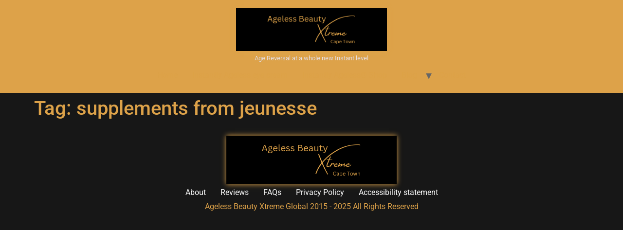

--- FILE ---
content_type: text/html; charset=UTF-8
request_url: https://www.gcxtreme.co.za/tag/supplements-from-jeunesse/
body_size: 16009
content:
<!doctype html><html lang="en-GB"><head><script data-no-optimize="1" type="49a1802919ff47584219824b-text/javascript">var litespeed_docref=sessionStorage.getItem("litespeed_docref");litespeed_docref&&(Object.defineProperty(document,"referrer",{get:function(){return litespeed_docref}}),sessionStorage.removeItem("litespeed_docref"));</script> <meta charset="UTF-8"><meta name="viewport" content="width=device-width, initial-scale=1"><link rel="profile" href="https://gmpg.org/xfn/11"><meta name='robots' content='index, follow, max-image-preview:large, max-snippet:-1, max-video-preview:-1' /><title>Authorised Jeunesse Global® Agents</title><meta name="description" content="As Authorised Jeunesse Global® Agents &amp; Independent Distributors, our website is used by Customers to buy Jeunesse products in 80+ markets now." /><link rel="canonical" href="https://www.gcxtreme.co.za/tag/supplements-from-jeunesse/" /><meta property="og:locale" content="en_GB" /><meta property="og:type" content="article" /><meta property="og:title" content="Authorised Jeunesse Global® Agents" /><meta property="og:description" content="As Authorised Jeunesse Global® Agents &amp; Independent Distributors, our website is used by Customers to buy Jeunesse products in 80+ markets now." /><meta property="og:url" content="https://www.gcxtreme.co.za/tag/supplements-from-jeunesse/" /><meta property="og:site_name" content="Ageless Beauty Xtreme Cape Town" /><meta property="og:image" content="https://www.gcxtreme.co.za/wp-content/uploads/2022/01/ABX-cover-logo-unspecified.png" /><meta property="og:image:width" content="1640" /><meta property="og:image:height" content="924" /><meta property="og:image:type" content="image/png" /><meta name="twitter:card" content="summary_large_image" /><meta name="twitter:site" content="@ABXCapeTown" /> <script type="application/ld+json" class="yoast-schema-graph">{"@context":"https://schema.org","@graph":[{"@type":"CollectionPage","@id":"https://www.gcxtreme.co.za/tag/supplements-from-jeunesse/","url":"https://www.gcxtreme.co.za/tag/supplements-from-jeunesse/","name":"Authorised Jeunesse Global® Agents","isPartOf":{"@id":"https://www.gcxtreme.co.za/#website"},"description":"As Authorised Jeunesse Global® Agents & Independent Distributors, our website is used by Customers to buy Jeunesse products in 80+ markets now.","breadcrumb":{"@id":"https://www.gcxtreme.co.za/tag/supplements-from-jeunesse/#breadcrumb"},"inLanguage":"en-GB"},{"@type":"BreadcrumbList","@id":"https://www.gcxtreme.co.za/tag/supplements-from-jeunesse/#breadcrumb","itemListElement":[{"@type":"ListItem","position":1,"name":"Home","item":"https://www.gcxtreme.co.za/"},{"@type":"ListItem","position":2,"name":"supplements from jeunesse"}]},{"@type":"WebSite","@id":"https://www.gcxtreme.co.za/#website","url":"https://www.gcxtreme.co.za/","name":"Ageless Beauty Xtreme Cape Town","description":"Age Reversal at a whole new Instant level","publisher":{"@id":"https://www.gcxtreme.co.za/#organization"},"potentialAction":[{"@type":"SearchAction","target":{"@type":"EntryPoint","urlTemplate":"https://www.gcxtreme.co.za/?s={search_term_string}"},"query-input":{"@type":"PropertyValueSpecification","valueRequired":true,"valueName":"search_term_string"}}],"inLanguage":"en-GB"},{"@type":"Organization","@id":"https://www.gcxtreme.co.za/#organization","name":"Ageless Beauty Xtreme Global","alternateName":"Ageless Beauty Xtreme Cape Town","url":"https://www.gcxtreme.co.za/","logo":{"@type":"ImageObject","inLanguage":"en-GB","@id":"https://www.gcxtreme.co.za/#/schema/logo/image/","url":"https://www.gcxtreme.co.za/wp-content/uploads/2022/05/cropped-277671992_4987155924701911_6114943761363383359_n-1.jpg","contentUrl":"https://www.gcxtreme.co.za/wp-content/uploads/2022/05/cropped-277671992_4987155924701911_6114943761363383359_n-1.jpg","width":512,"height":512,"caption":"Ageless Beauty Xtreme Global"},"image":{"@id":"https://www.gcxtreme.co.za/#/schema/logo/image/"},"sameAs":["https://www.facebook.com/AgelessBeautyXtremeGlobal","https://x.com/ABXCapeTown","https://www.youtube.com/channel/UCO876OAJc2x3DNRBIZ55RmQ","https://www.instagram.com/agelessbeautyxtremecapetown/"]}]}</script> <link rel='dns-prefetch' href='//cdn.elementor.com' /><link rel='dns-prefetch' href='//www.googletagmanager.com' /><link rel='dns-prefetch' href='//fonts.googleapis.com' /><link rel="alternate" type="application/rss+xml" title="Ageless Beauty Xtreme Cape Town &raquo; Feed" href="https://www.gcxtreme.co.za/feed/" /><link rel="alternate" type="application/rss+xml" title="Ageless Beauty Xtreme Cape Town &raquo; Comments Feed" href="https://www.gcxtreme.co.za/comments/feed/" /><link rel="alternate" type="application/rss+xml" title="Ageless Beauty Xtreme Cape Town &raquo; supplements from jeunesse Tag Feed" href="https://www.gcxtreme.co.za/tag/supplements-from-jeunesse/feed/" /><style id="litespeed-ccss">body{--wp--preset--color--black:#000;--wp--preset--color--cyan-bluish-gray:#abb8c3;--wp--preset--color--white:#fff;--wp--preset--color--pale-pink:#f78da7;--wp--preset--color--vivid-red:#cf2e2e;--wp--preset--color--luminous-vivid-orange:#ff6900;--wp--preset--color--luminous-vivid-amber:#fcb900;--wp--preset--color--light-green-cyan:#7bdcb5;--wp--preset--color--vivid-green-cyan:#00d084;--wp--preset--color--pale-cyan-blue:#8ed1fc;--wp--preset--color--vivid-cyan-blue:#0693e3;--wp--preset--color--vivid-purple:#9b51e0;--wp--preset--gradient--vivid-cyan-blue-to-vivid-purple:linear-gradient(135deg,rgba(6,147,227,1) 0%,#9b51e0 100%);--wp--preset--gradient--light-green-cyan-to-vivid-green-cyan:linear-gradient(135deg,#7adcb4 0%,#00d082 100%);--wp--preset--gradient--luminous-vivid-amber-to-luminous-vivid-orange:linear-gradient(135deg,rgba(252,185,0,1) 0%,rgba(255,105,0,1) 100%);--wp--preset--gradient--luminous-vivid-orange-to-vivid-red:linear-gradient(135deg,rgba(255,105,0,1) 0%,#cf2e2e 100%);--wp--preset--gradient--very-light-gray-to-cyan-bluish-gray:linear-gradient(135deg,#eee 0%,#a9b8c3 100%);--wp--preset--gradient--cool-to-warm-spectrum:linear-gradient(135deg,#4aeadc 0%,#9778d1 20%,#cf2aba 40%,#ee2c82 60%,#fb6962 80%,#fef84c 100%);--wp--preset--gradient--blush-light-purple:linear-gradient(135deg,#ffceec 0%,#9896f0 100%);--wp--preset--gradient--blush-bordeaux:linear-gradient(135deg,#fecda5 0%,#fe2d2d 50%,#6b003e 100%);--wp--preset--gradient--luminous-dusk:linear-gradient(135deg,#ffcb70 0%,#c751c0 50%,#4158d0 100%);--wp--preset--gradient--pale-ocean:linear-gradient(135deg,#fff5cb 0%,#b6e3d4 50%,#33a7b5 100%);--wp--preset--gradient--electric-grass:linear-gradient(135deg,#caf880 0%,#71ce7e 100%);--wp--preset--gradient--midnight:linear-gradient(135deg,#020381 0%,#2874fc 100%);--wp--preset--font-size--small:13px;--wp--preset--font-size--medium:20px;--wp--preset--font-size--large:36px;--wp--preset--font-size--x-large:42px;--wp--preset--spacing--20:.44rem;--wp--preset--spacing--30:.67rem;--wp--preset--spacing--40:1rem;--wp--preset--spacing--50:1.5rem;--wp--preset--spacing--60:2.25rem;--wp--preset--spacing--70:3.38rem;--wp--preset--spacing--80:5.06rem;--wp--preset--shadow--natural:6px 6px 9px rgba(0,0,0,.2);--wp--preset--shadow--deep:12px 12px 50px rgba(0,0,0,.4);--wp--preset--shadow--sharp:6px 6px 0px rgba(0,0,0,.2);--wp--preset--shadow--outlined:6px 6px 0px -3px rgba(255,255,255,1),6px 6px rgba(0,0,0,1);--wp--preset--shadow--crisp:6px 6px 0px rgba(0,0,0,1)}html{line-height:1.15;-webkit-text-size-adjust:100%}*,:after,:before{box-sizing:border-box}body{margin:0;font-family:-apple-system,BlinkMacSystemFont,Segoe UI,Roboto,Helvetica Neue,Arial,Noto Sans,sans-serif,Apple Color Emoji,Segoe UI Emoji,Segoe UI Symbol,Noto Color Emoji;font-size:1rem;font-weight:400;line-height:1.5;color:#333;background-color:#fff;-webkit-font-smoothing:antialiased;-moz-osx-font-smoothing:grayscale}h1,h2{margin-block-start:.5rem;margin-block-end:1rem;font-family:inherit;font-weight:500;line-height:1.2;color:inherit}h1{font-size:2.5rem}h2{font-size:2rem}p{margin-block-start:0;margin-block-end:.9rem}a{background-color:transparent;text-decoration:none;color:#c36}::-webkit-file-upload-button{-webkit-appearance:button;font:inherit}li,ul{margin-block-start:0;margin-block-end:0;border:0;outline:0;font-size:100%;vertical-align:baseline;background:0 0}.page-content a{text-decoration:underline}.hide{display:none!important}.screen-reader-text{clip:rect(1px,1px,1px,1px);height:1px;overflow:hidden;position:absolute!important;width:1px;word-wrap:normal!important}.post .entry-title a{text-decoration:none}.page-header .entry-title,.site-footer .footer-inner,.site-header .header-inner,body:not([class*=elementor-page-]) .site-main{margin-inline-start:auto;margin-inline-end:auto;width:100%}@media (max-width:575px){.page-header .entry-title,.site-footer .footer-inner,.site-header .header-inner,body:not([class*=elementor-page-]) .site-main{padding-inline-start:10px;padding-inline-end:10px}}@media (min-width:576px){.page-header .entry-title,.site-footer .footer-inner,.site-header .header-inner,body:not([class*=elementor-page-]) .site-main{max-width:500px}}@media (min-width:768px){.page-header .entry-title,.site-footer .footer-inner,.site-header .header-inner,body:not([class*=elementor-page-]) .site-main{max-width:600px}}@media (min-width:992px){.page-header .entry-title,.site-footer .footer-inner,.site-header .header-inner,body:not([class*=elementor-page-]) .site-main{max-width:800px}}@media (min-width:1200px){.page-header .entry-title,.site-footer .footer-inner,.site-header .header-inner,body:not([class*=elementor-page-]) .site-main{max-width:1140px}}.site-header{display:flex;flex-wrap:wrap;justify-content:space-between;padding-block-start:1rem;padding-block-end:1rem;position:relative}.site-header .site-navigation{justify-content:flex-end}.site-header .site-branding{display:flex;flex-direction:column;justify-content:center}.site-header .header-inner{display:flex;flex-wrap:wrap;justify-content:space-between}.site-header .header-inner .site-branding .site-description,.site-header .header-inner .site-branding .site-title{margin:0}.site-header.header-stacked .header-inner{align-items:center;flex-direction:column;text-align:center}@media (max-width:576px){.site-header .header-inner:not(.header-stacked) .site-branding{max-width:80%}}.site-footer{padding-block-start:1rem;padding-block-end:1rem;position:relative}.site-footer .footer-inner{display:flex;flex-wrap:wrap;justify-content:space-between}.site-footer .footer-inner .site-navigation{justify-content:flex-end}.site-footer .footer-inner .site-branding{display:flex;flex-direction:column;justify-content:center}.site-footer .footer-inner .site-branding .site-description{margin:0}.site-footer .footer-inner .copyright{align-items:center;display:flex;justify-content:flex-end}.site-footer .footer-inner .copyright p{margin:0}.site-footer.footer-has-copyright .footer-inner .site-navigation{justify-content:center}.site-footer.footer-stacked .footer-inner{align-items:center;flex-direction:column;text-align:center}.site-footer.footer-stacked .footer-inner .site-navigation .menu{padding:0}@media (max-width:576px){.site-footer .footer-inner .site-navigation ul.menu{justify-content:center}.site-footer .footer-inner .site-navigation ul.menu li{display:inline-block}}.site-header.header-stacked .site-navigation-toggle-holder{justify-content:center;max-width:100%}.site-navigation-toggle-holder{display:flex;align-items:center;justify-content:flex-end;flex-grow:1;max-width:20%;padding:8px 15px}.site-navigation-toggle-holder .site-navigation-toggle{display:flex;align-items:center;justify-content:center;font-size:22px;padding:.25em;border:0 solid;border-radius:3px;background-color:rgba(0,0,0,.05);color:#494c4f}.site-navigation{grid-area:nav-menu;display:flex;align-items:center;flex-grow:1}.site-navigation ul.menu,.site-navigation ul.menu ul{list-style-type:none;padding:0}.site-navigation ul.menu{display:flex;flex-wrap:wrap}.site-navigation ul.menu li{position:relative;display:flex}.site-navigation ul.menu li a{display:block;padding:8px 15px}.site-navigation ul.menu li.menu-item-has-children{padding-inline-end:15px}.site-navigation ul.menu li.menu-item-has-children:after{display:block;content:"▾";font-size:1.5em;align-items:center;color:#666;position:absolute;right:0;top:50%;transform:translateY(-50%);text-decoration:none}.site-navigation ul.menu li ul{background:#fff;display:none;min-width:150px;position:absolute;z-index:2;left:0;top:100%}.site-navigation ul.menu li ul li{border-block-end:#eee 1px solid}.site-navigation ul.menu li ul li:last-child{border-block-end:none}.site-navigation ul.menu li ul li.menu-item-has-children a{flex-grow:1}.site-navigation ul.menu li ul li.menu-item-has-children:after{transform:translateY(-50%) rotate(-90deg)}.site-navigation ul.menu li ul ul{left:100%;top:0}footer .site-navigation ul.menu a{padding:5px 15px}.site-navigation-dropdown{margin-block-start:10px;transform-origin:top;position:absolute;bottom:0;left:0;z-index:10000;width:100%}.site-navigation-toggle-holder:not(.elementor-active)+.site-navigation-dropdown{transform:scaleY(0);max-height:0}.site-navigation-dropdown ul{padding:0}.site-navigation-dropdown ul.menu{position:absolute;width:100%;padding:0;margin:0;background:#fff}.site-navigation-dropdown ul.menu li{display:block;width:100%;position:relative}.site-navigation-dropdown ul.menu li a{display:block;padding:20px;background:#fff;color:#55595c;box-shadow:inset 0 -1px 0 rgba(0,0,0,.1019607843)}.site-navigation-dropdown ul.menu>li li{transform-origin:top;transform:scaleY(0);max-height:0}@media (min-width:992px){.site-header.menu-dropdown-tablet:not(.menu-layout-dropdown) .site-navigation-toggle-holder{display:none!important}}@media (max-width:992px){.site-header.menu-dropdown-tablet:not(.menu-layout-dropdown) .site-navigation{display:none!important}}.screen-reader-text{position:absolute;top:-10000em;width:1px;height:1px;margin:-1px;padding:0;overflow:hidden;clip:rect(0,0,0,0);border:0}:root{--page-title-display:block}h1.entry-title{display:var(--page-title-display)}.elementor-kit-4928{--e-global-color-primary:#dda249;--e-global-color-secondary:silver;--e-global-color-text:#dda249;--e-global-color-accent:#dda260;--e-global-typography-primary-font-family:"Roboto";--e-global-typography-primary-font-weight:600;--e-global-typography-secondary-font-family:"Roboto Slab";--e-global-typography-secondary-font-weight:400;--e-global-typography-text-font-family:"Roboto";--e-global-typography-text-font-weight:400;--e-global-typography-accent-font-family:"Roboto";--e-global-typography-accent-font-weight:400;color:#fff;background-color:transparent;background-image:linear-gradient(180deg,#171717 0%,#171717 100%)}.elementor-kit-4928 a{color:#fff}.elementor-kit-4928 h1{color:#dda249}.elementor-kit-4928 h2{color:#dda249}h1.entry-title{display:var(--page-title-display)}.site-header{background-color:#dda249}.site-header h1.site-title a{color:#171717}.site-header .site-description{color:#020201F7}.site-header .site-navigation ul.menu li a{color:#0b0b0a}.site-header .site-navigation-toggle i{color:var(--e-global-color-secondary)}.site-footer{background-color:#171717}.site-footer .copyright p{color:#dda249}@media only screen and (min-width:1025px){.mobmenu-panel,.mobmenu,.mobmenu-left-panel{display:none!important}}.mobmenu-content li{border-bottom:1px solid rgba(0,0,0,.83)}@media only screen and (max-width:1024px){.mobmenul-container i{color:#fff}#mobmenuleft li a,#mobmenuleft li a:visited{color:#d93}.mob-cancel-button{font-size:25px!important}.mobmenu-content #mobmenuleft .sub-menu{background-color:#3a3a3a;margin:0;color:#d93;width:100%;position:initial;height:100%}.mob-menu-left-bg-holder{opacity:1;background-attachment:fixed;background-position:center top;-webkit-background-size:cover;-moz-background-size:cover;background-size:cover}.mobmenu-content #mobmenuleft .sub-menu a{color:#d93}.mobmenul-container{top:10px;margin-left:5px;margin-top:0;height:25px;float:left}.mobmenur-container{top:10px;margin-right:5px;margin-top:0}.mob-menu-logo-holder{margin-top:0;text-align:center;margin-left:0;margin-right:0;height:25px}.mob-menu-header-holder{width:100%;background-color:#111;height:25px;position:fixed}body.mob-menu-slideout{padding-top:25px}.mobmenul-container,.mobmenur-container{position:absolute}.mobmenu-left-panel{background-color:#000;width:200px}.mob-menu-slideout .mobmenu-panel{position:fixed;top:0;height:100%;overflow-y:auto;overflow-x:auto;z-index:10000;opacity:1}.mobmenu .headertext{color:#fff;text-decoration:none}.headertext span{position:initial;line-height:25px}body.mob-menu-slideout{overflow-x:hidden}.mobmenu-left-panel li a{padding-left:10%;padding-right:10%}.mobmenu-content li>.sub-menu li{padding-left:calc(10*1%)}.mobmenul-container i{line-height:30px;font-size:30px;float:left}.site-header,.site-branding,.hide{display:none!important}.mobmenu-left-panel .mob-cancel-button{color:#d93}}.mob-menu-logo-holder>.headertext span{font-family:Dosis;font-size:20px;font-weight:inherit;font-style:normal;letter-spacing:normal;text-transform:none}#mobmenuleft li a,#mobmenuleft li a:visited{font-family:Dosis;font-size:inherit;font-weight:inherit;font-style:normal;line-height:1.5em;letter-spacing:normal;text-transform:none}[class^=mob-icon-]:before{font-family:"mobmenu";font-style:normal;font-weight:400;speak:none;display:inline-block;text-decoration:inherit;width:1em;margin-right:.2em;text-align:center;font-variant:normal;text-transform:none;line-height:1em;margin-left:.2em;-webkit-font-smoothing:antialiased;-moz-osx-font-smoothing:grayscale}.mob-icon-menu:before{content:'\e9d6'}.mob-icon-cancel-1:before{content:'\ecf2'}.mob-cancel-button{z-index:99999999!important;position:relative!important}.mob-menu-left-bg-holder{width:100%;height:100%;position:absolute;z-index:-50;background-repeat:no-repeat;top:0;left:0}.mobmenu-content .sub-menu{display:none;opacity:1}.mobmenur-container{position:absolute;right:0}.mob-cancel-button{display:none;z-index:99999999}.mobmenu-content li a{display:block;letter-spacing:1px;padding:10px 20px;text-decoration:none;font-size:14px}.mobmenu-left-alignment{-webkit-transform:translateX(-100%);-moz-transform:translateX(-100%);-ms-transform:translateX(-100%);-o-transform:translateX(-100%);transform:translateX(-100%)}.mobmenu-overlay{opacity:0}#mobmenuleft{margin:0;padding:0}#mobmenuleft li>ul{display:none;left:15px;padding-left:0}.mob-menu-slideout .mobmenu-panel{position:fixed;top:0;height:100%;z-index:300000;overflow-y:hidden;overflow-x:hidden;opacity:1}.mobmenu-content li{list-style:none;visibility:visible;opacity:1;margin:0}.mob-menu-slideout .mobmenu-left-alignment{left:0}.mob-menu-header-holder{font-weight:700;top:0;right:0;color:#000;display:block;z-index:10000}.mobmenu-left-panel .mobmenu-left-bt{position:absolute;right:0;top:0;font-size:30px}.mobmenu-content{margin-top:45px;padding-bottom:120px;z-index:1;height:calc(100% - 45px);overflow:auto;padding-top:10px}</style><script src="/cdn-cgi/scripts/7d0fa10a/cloudflare-static/rocket-loader.min.js" data-cf-settings="49a1802919ff47584219824b-|49"></script><link rel="preload" data-asynced="1" data-optimized="2" as="style" onload="this.onload=null;this.rel='stylesheet'" href="https://www.gcxtreme.co.za/wp-content/litespeed/ucss/61518d64dc905d938165cde8c32167f0.css?ver=101e5" /><script type="litespeed/javascript">!function(a){"use strict";var b=function(b,c,d){function e(a){return h.body?a():void setTimeout(function(){e(a)})}function f(){i.addEventListener&&i.removeEventListener("load",f),i.media=d||"all"}var g,h=a.document,i=h.createElement("link");if(c)g=c;else{var j=(h.body||h.getElementsByTagName("head")[0]).childNodes;g=j[j.length-1]}var k=h.styleSheets;i.rel="stylesheet",i.href=b,i.media="only x",e(function(){g.parentNode.insertBefore(i,c?g:g.nextSibling)});var l=function(a){for(var b=i.href,c=k.length;c--;)if(k[c].href===b)return a();setTimeout(function(){l(a)})};return i.addEventListener&&i.addEventListener("load",f),i.onloadcssdefined=l,l(f),i};"undefined"!=typeof exports?exports.loadCSS=b:a.loadCSS=b}("undefined"!=typeof global?global:this);!function(a){if(a.loadCSS){var b=loadCSS.relpreload={};if(b.support=function(){try{return a.document.createElement("link").relList.supports("preload")}catch(b){return!1}},b.poly=function(){for(var b=a.document.getElementsByTagName("link"),c=0;c<b.length;c++){var d=b[c];"preload"===d.rel&&"style"===d.getAttribute("as")&&(a.loadCSS(d.href,d,d.getAttribute("media")),d.rel=null)}},!b.support()){b.poly();var c=a.setInterval(b.poly,300);a.addEventListener&&a.addEventListener("load",function(){b.poly(),a.clearInterval(c)}),a.attachEvent&&a.attachEvent("onload",function(){a.clearInterval(c)})}}}(this);</script> <script type="litespeed/javascript" data-src="https://www.gcxtreme.co.za/wp-includes/js/jquery/jquery.min.js?ver=3.7.1" id="jquery-core-js"></script> 
 <script type="litespeed/javascript" data-src="https://www.googletagmanager.com/gtag/js?id=G-CN07EYG96R" id="google_gtagjs-js"></script> <script id="google_gtagjs-js-after" type="litespeed/javascript">window.dataLayer=window.dataLayer||[];function gtag(){dataLayer.push(arguments)}
gtag("set","linker",{"domains":["www.gcxtreme.co.za"]});gtag("js",new Date());gtag("set","developer_id.dZTNiMT",!0);gtag("config","G-CN07EYG96R")</script> <link rel="https://api.w.org/" href="https://www.gcxtreme.co.za/wp-json/" /><link rel="alternate" title="JSON" type="application/json" href="https://www.gcxtreme.co.za/wp-json/wp/v2/tags/1046" /><meta name="generator" content="Site Kit by Google 1.166.0" /><meta name="google-adsense-platform-account" content="ca-host-pub-2644536267352236"><meta name="google-adsense-platform-domain" content="sitekit.withgoogle.com"><meta name="generator" content="Elementor 3.32.5; features: additional_custom_breakpoints; settings: css_print_method-external, google_font-enabled, font_display-auto">
 <script type="litespeed/javascript">(function(w,d,s,l,i){w[l]=w[l]||[];w[l].push({'gtm.start':new Date().getTime(),event:'gtm.js'});var f=d.getElementsByTagName(s)[0],j=d.createElement(s),dl=l!='dataLayer'?'&l='+l:'';j.async=!0;j.src='https://www.googletagmanager.com/gtm.js?id='+i+dl;f.parentNode.insertBefore(j,f)})(window,document,'script','dataLayer','GTM-PGPVFVM')</script> <meta name="theme-color" content="#171717"><link rel="icon" href="https://www.gcxtreme.co.za/wp-content/uploads/2022/05/cropped-cropped-cropped-277671992_4987155924701911_6114943761363383359_n-1-e1713797619903-32x32.jpg" sizes="32x32" /><link rel="icon" href="https://www.gcxtreme.co.za/wp-content/uploads/2022/05/cropped-cropped-cropped-277671992_4987155924701911_6114943761363383359_n-1-e1713797619903-192x192.jpg" sizes="192x192" /><link rel="apple-touch-icon" href="https://www.gcxtreme.co.za/wp-content/uploads/2022/05/cropped-cropped-cropped-277671992_4987155924701911_6114943761363383359_n-1-e1713797619903-180x180.jpg" /><meta name="msapplication-TileImage" content="https://www.gcxtreme.co.za/wp-content/uploads/2022/05/cropped-cropped-cropped-277671992_4987155924701911_6114943761363383359_n-1-e1713797619903-270x270.jpg" /></head><body data-rsssl=1 class="archive tag tag-supplements-from-jeunesse tag-1046 wp-custom-logo wp-embed-responsive wp-theme-hello-elementor ehf-template-hello-elementor ehf-stylesheet-hello-elementor ally-default hello-elementor-default mob-menu-slideout elementor-default elementor-kit-4928">
<noscript>
<iframe data-lazyloaded="1" src="about:blank" data-litespeed-src="https://www.googletagmanager.com/ns.html?id=GTM-PGPVFVM" height="0" width="0" style="display:none;visibility:hidden"></iframe>
</noscript><nav aria-label="Skip to content navigation">
<a class="ea11y-skip-to-content-link" href="#content" tabindex="1" onclick="if (!window.__cfRLUnblockHandlers) return false; onSkipLinkClick()" data-cf-modified-49a1802919ff47584219824b-="">
Skip to content
<svg width="24" height="24" viewBox="0 0 24 24" fill="none" role="presentation">
<path d="M18 6V12C18 12.7956 17.6839 13.5587 17.1213 14.1213C16.5587 14.6839 15.7956 15 15 15H5M5 15L9 11M5 15L9 19"
stroke="black"
stroke-width="1.5"
stroke-linecap="round"
stroke-linejoin="round"
/>
</svg>
</a><div class="ea11y-skip-to-content-backdrop"></div></nav><header id="site-header" class="site-header dynamic-header header-stacked menu-dropdown-tablet"><div class="header-inner"><div class="site-branding show-logo"><div class="site-logo show">
<a href="https://www.gcxtreme.co.za/" class="custom-logo-link" rel="home"><img data-lazyloaded="1" src="[data-uri]" width="350" height="100" data-src="https://www.gcxtreme.co.za/wp-content/uploads/2024/04/WP-GCX-Banner-350-×100.png" class="custom-logo" alt="Ageless Beauty Xtreme Banner" decoding="async" data-srcset="https://www.gcxtreme.co.za/wp-content/uploads/2024/04/WP-GCX-Banner-350-×100.png 350w, https://www.gcxtreme.co.za/wp-content/uploads/2024/04/WP-GCX-Banner-350-×100-300x86.png 300w, https://www.gcxtreme.co.za/wp-content/uploads/2024/04/WP-GCX-Banner-350-×100-150x43.png 150w" data-sizes="(max-width: 350px) 100vw, 350px" /></a></div><p class="site-description show">
Age Reversal at a whole new Instant level</p></div><nav class="site-navigation show" aria-label="Main menu"><ul id="menu-main-menu" class="menu"><li id="menu-item-55" class="menu-item menu-item-type-post_type menu-item-object-page menu-item-home menu-item-55"><a href="https://www.gcxtreme.co.za/" title="Introducing Instantly Ageless">Home</a></li><li id="menu-item-12426" class="menu-item menu-item-type-post_type menu-item-object-page menu-item-12426"><a href="https://www.gcxtreme.co.za/instantly-ageless-eye-cream/">Instantly Ageless eye cream</a></li><li id="menu-item-10761" class="menu-item menu-item-type-post_type menu-item-object-page menu-item-10761"><a href="https://www.gcxtreme.co.za/instantly-ageless-eye-cream-2/" title="Instantly Ageless Shop">Instantly Ageless® Shop</a></li><li id="menu-item-8810" class="menu-item menu-item-type-post_type menu-item-object-page menu-item-has-children menu-item-8810"><a href="https://www.gcxtreme.co.za/anti-ageing-blog/" title="Anti-aging Blog">Blog</a><ul class="sub-menu"><li id="menu-item-11375" class="menu-item menu-item-type-taxonomy menu-item-object-category menu-item-has-children menu-item-11375"><a href="https://www.gcxtreme.co.za/category/instantly-ageless-news/">Instantly Ageless news</a><ul class="sub-menu"><li id="menu-item-12623" class="menu-item menu-item-type-post_type menu-item-object-post menu-item-12623"><a href="https://www.gcxtreme.co.za/instantly-ageless-news/instantly-ageless-africas-special-offer/">Instantly Ageless Africa’s Special Offer</a></li><li id="menu-item-12356" class="menu-item menu-item-type-post_type menu-item-object-post menu-item-12356"><a href="https://www.gcxtreme.co.za/instantly-ageless-news/salon-owners-instantly-ageless-experience/">Salon Owner’s Instantly Ageless experience</a></li><li id="menu-item-12014" class="menu-item menu-item-type-post_type menu-item-object-page menu-item-12014"><a href="https://www.gcxtreme.co.za/instantly-ageless-eye-cream/">Instantly Ageless eye cream</a></li><li id="menu-item-11825" class="menu-item menu-item-type-post_type menu-item-object-post menu-item-11825"><a href="https://www.gcxtreme.co.za/instantly-ageless-news/free-instantly-ageless-products/">Free Instantly Ageless products?</a></li><li id="menu-item-6061" class="menu-item menu-item-type-post_type menu-item-object-post menu-item-6061"><a href="https://www.gcxtreme.co.za/instantly-ageless-news/south-africa-buy-instantly-ageless-now/">Cape Town and South Africa buy Instantly Ageless Now</a></li><li id="menu-item-12636" class="menu-item menu-item-type-post_type menu-item-object-post menu-item-12636"><a href="https://www.gcxtreme.co.za/instantly-ageless-news/ageless-black-friday/">Ageless Black Friday 2022</a></li><li id="menu-item-6063" class="menu-item menu-item-type-post_type menu-item-object-post menu-item-6063"><a href="https://www.gcxtreme.co.za/instantly-ageless-news/buy-instantly-ageless/">Need to buy Instantly Ageless from Jeunesse USA?</a></li><li id="menu-item-9118" class="menu-item menu-item-type-post_type menu-item-object-post menu-item-9118"><a href="https://www.gcxtreme.co.za/instantly-ageless-news/instantly-ageless-special-offer/">Instantly Ageless Special Offer</a></li><li id="menu-item-11460" class="menu-item menu-item-type-post_type menu-item-object-post menu-item-11460"><a href="https://www.gcxtreme.co.za/instantly-ageless-news/buy-sell-instantly-ageless/">Buy &#038; Sell Instantly Ageless in South Africa &#038; other African countries today!</a></li><li id="menu-item-11533" class="menu-item menu-item-type-post_type menu-item-object-post menu-item-11533"><a href="https://www.gcxtreme.co.za/instantly-ageless-news/buy-instantly-ageless-hair-fibers/">Buy Instantly Ageless Hair Fibers</a></li></ul></li><li id="menu-item-1869" class="menu-item menu-item-type-taxonomy menu-item-object-category menu-item-has-children menu-item-1869"><a href="https://www.gcxtreme.co.za/category/anti-aging-news-at-jeunesse-global/">Global news</a><ul class="sub-menu"><li id="menu-item-7573" class="menu-item menu-item-type-post_type menu-item-object-post menu-item-7573"><a href="https://www.gcxtreme.co.za/?p=7561">African winters are really cold</a></li><li id="menu-item-6056" class="menu-item menu-item-type-post_type menu-item-object-post menu-item-6056"><a href="https://www.gcxtreme.co.za/anti-aging-news-at-jeunesse-global/find-jeunesse-luminesce-serums-creams-in-cape-town-and-south-africa/">Find Jeunesse Luminesce serums &#038; creams in Cape Town and South Africa</a></li><li id="menu-item-6083" class="menu-item menu-item-type-post_type menu-item-object-post menu-item-6083"><a href="https://www.gcxtreme.co.za/anti-aging-news-at-jeunesse-global/check-abxcapetown-for-instantly-ageless-on-twitter/">Check #ABXCapeTown for Instantly Ageless on Twitter</a></li><li id="menu-item-6021" class="menu-item menu-item-type-post_type menu-item-object-post menu-item-6021"><a href="https://www.gcxtreme.co.za/anti-aging-news-at-jeunesse-global/buy-jeunesse-globals-reserve-anti-oxidant-m1nd-dietary-supplement/">Buy Jeunesse® Global’s Reserve™ anti-oxidant &#038; M1ND™ dietary supplement in Pretoria, Johannesburg, Alberton, Richards Bay, Clanwillian&#038; Wynberg today!</a></li><li id="menu-item-6027" class="menu-item menu-item-type-post_type menu-item-object-post menu-item-6027"><a href="https://www.gcxtreme.co.za/anti-aging-news-at-jeunesse-global/join-jeunesse-today-distributoragent-wholesale-member/">Join Jeunesse® today. Distributor/Agent &#038; Wholesale member.</a></li><li id="menu-item-6028" class="menu-item menu-item-type-post_type menu-item-object-post menu-item-6028"><a href="https://www.gcxtreme.co.za/anti-aging-news-at-jeunesse-global/buy-jeunesse-global-usa-products/">Buy Jeunesse® Global USA products online for New York, London, Tokyo &#038; Johannesburg deliveries!</a></li><li id="menu-item-6029" class="menu-item menu-item-type-post_type menu-item-object-post menu-item-6029"><a href="https://www.gcxtreme.co.za/anti-aging-news-at-jeunesse-global/jeunesse-products-available/">Jeunesse® Products available to all in South Africa &#038; Africa</a></li><li id="menu-item-6030" class="menu-item menu-item-type-post_type menu-item-object-post menu-item-6030"><a href="https://www.gcxtreme.co.za/anti-aging-news-at-jeunesse-global/jeunesse-nv-zen-bodi/">Coming Soon to Cape Town &#038; South Africa. New Jeunesse® Global’s NV™ &#038; Zen Bodi™ products.</a></li><li id="menu-item-6031" class="menu-item menu-item-type-post_type menu-item-object-post menu-item-6031"><a href="https://www.gcxtreme.co.za/anti-aging-news-at-jeunesse-global/jeunesse-anti-oxidant-nutritional-products/">Jeunesse Anti-oxidant &#038; Nutritional products for sale in South Africa</a></li><li id="menu-item-6032" class="menu-item menu-item-type-post_type menu-item-object-post menu-item-6032"><a href="https://www.gcxtreme.co.za/anti-aging-news-at-jeunesse-global/buy-jeunesse-products-online/">Are you In South Africa &#038; want to buy Jeunesse® products online today?</a></li><li id="menu-item-6034" class="menu-item menu-item-type-post_type menu-item-object-post menu-item-6034"><a href="https://www.gcxtreme.co.za/anti-aging-news-at-jeunesse-global/buy-jeunesse-products-in-africa/">Do you Want to buy Jeunesse® products in Africa?</a></li><li id="menu-item-6035" class="menu-item menu-item-type-post_type menu-item-object-post menu-item-6035"><a href="https://www.gcxtreme.co.za/anti-aging-news-at-jeunesse-global/buy-your-jeunesse-reserve/">Buy your Jeunesse Reserve™ wild berry anti-oxidant in South Africa today!</a></li><li id="menu-item-6036" class="menu-item menu-item-type-post_type menu-item-object-post menu-item-6036"><a href="https://www.gcxtreme.co.za/anti-aging-news-at-jeunesse-global/buy-jeunesse-in-cape-town/">Find &#038; Buy your Jeunesse® in Cape Town South Africa today</a></li><li id="menu-item-6041" class="menu-item menu-item-type-post_type menu-item-object-post menu-item-6041"><a href="https://www.gcxtreme.co.za/business-news-at-jeunesse-global/join-jeunesse-today-south-africa/">Join Jeunesse® today South Africa!</a></li><li id="menu-item-6043" class="menu-item menu-item-type-post_type menu-item-object-post menu-item-6043"><a href="https://www.gcxtreme.co.za/anti-aging-news-at-jeunesse-global/%ef%bb%bfjeunesse-instantly-ageless-luminesce-reserve-cape-town/">Buy Jeunesse® INSTANTLY AGELESS™, LUMINESCE™ &#038; RESERVE™ Cape Town</a></li><li id="menu-item-6044" class="menu-item menu-item-type-post_type menu-item-object-post menu-item-6044"><a href="https://www.gcxtreme.co.za/anti-aging-news-at-jeunesse-global/jeunesse-reserve-in-cape-town/">Jeunesse® Reserve™ in Cape Town – Halal certified anti-oxidant</a></li><li id="menu-item-6047" class="menu-item menu-item-type-post_type menu-item-object-post menu-item-6047"><a href="https://www.gcxtreme.co.za/anti-aging-news-at-jeunesse-global/jeunesse-instantly-ageless-eye-cream-sachets-available-for-purchase/">Jeunesse® Instantly Ageless™ eye cream sachets available for purchase!</a></li><li id="menu-item-6052" class="menu-item menu-item-type-post_type menu-item-object-post menu-item-6052"><a href="https://www.gcxtreme.co.za/anti-aging-news-at-jeunesse-global/buy-jeunesse-instantly-ageless-reserve-in-south-africa/">Buy Jeunesse® Instantly Ageless™ &#038; Reserve™ in South Africa</a></li><li id="menu-item-6059" class="menu-item menu-item-type-post_type menu-item-object-post menu-item-6059"><a href="https://www.gcxtreme.co.za/anti-aging-news-at-jeunesse-global/buy-wholesale-jeunesse-luminesce-jeunesse-instantly-ageless/">Buy Wholesale. Jeunesse® Luminesce™ &#038; Instantly Ageless™.</a></li><li id="menu-item-6072" class="menu-item menu-item-type-post_type menu-item-object-post menu-item-6072"><a href="https://www.gcxtreme.co.za/anti-aging-news-at-jeunesse-global/jeunesse-instantly-ageless-and-luminesce-available-for-purchase/">Jeunesse Instantly Ageless™ and Luminesce™ available for purchase</a></li><li id="menu-item-6075" class="menu-item menu-item-type-post_type menu-item-object-post menu-item-6075"><a href="https://www.gcxtreme.co.za/anti-aging-news-at-jeunesse-global/jeunesse-cape-town-instantly-ageless/">Jeunesse Cape Town Instantly Ageless ‘Facelift without the Needle’ topical eye cream.</a></li><li id="menu-item-6078" class="menu-item menu-item-type-post_type menu-item-object-post menu-item-6078"><a href="https://www.gcxtreme.co.za/anti-aging-news-at-jeunesse-global/nuts-can-be-the-perfect-snack/">Nuts can be the perfect snack</a></li><li id="menu-item-6084" class="menu-item menu-item-type-post_type menu-item-object-post menu-item-6084"><a href="https://www.gcxtreme.co.za/anti-aging-news-at-jeunesse-global/buy-jeunesse-reserve-products-instantly-ageless/">Buy Jeunesse® Reserve™ products &#038; Instantly Ageless™ in South Africa.</a></li><li id="menu-item-6091" class="menu-item menu-item-type-taxonomy menu-item-object-category menu-item-has-children menu-item-6091"><a href="https://www.gcxtreme.co.za/category/anti-aging-news-at-jeunesse-global/">Business News</a><ul class="sub-menu"><li id="menu-item-6025" class="menu-item menu-item-type-post_type menu-item-object-post menu-item-6025"><a href="https://www.gcxtreme.co.za/anti-aging-news-at-jeunesse-global/are-you-an-entrepreneur/">Are you an Entrepreneur, needing an additional lucrative Business Opportunity?</a></li><li id="menu-item-6040" class="menu-item menu-item-type-post_type menu-item-object-post menu-item-6040"><a href="https://www.gcxtreme.co.za/instantly-ageless-news/buy-sell-instantly-ageless/">Buy &#038; Sell Instantly Ageless in South Africa &#038; other African countries today!</a></li><li id="menu-item-6046" class="menu-item menu-item-type-post_type menu-item-object-post menu-item-6046"><a href="https://www.gcxtreme.co.za/business-news-at-jeunesse-global/jeunesse-agents-distributors-wanted/">﻿Jeunesse® Agents &#038; Distributors wanted South Africa!</a></li><li id="menu-item-6065" class="menu-item menu-item-type-post_type menu-item-object-post menu-item-6065"><a href="https://www.gcxtreme.co.za/anti-aging-news-at-jeunesse-global/become-a-jeunesse-distributor-today-instantly-ageless-and-more/">Become a Jeunesse Distributor today.  Resell Instantly Ageless and more.</a></li><li id="menu-item-6018" class="menu-item menu-item-type-post_type menu-item-object-post menu-item-6018"><a href="https://www.gcxtreme.co.za/anti-aging-news-at-jeunesse-global/are-you-an-african-entrepreneur/">Are you an African entrepreneur, serious about business &#038; additional income?</a></li><li id="menu-item-6085" class="menu-item menu-item-type-post_type menu-item-object-post menu-item-6085"><a href="https://www.gcxtreme.co.za/anti-aging-news-at-jeunesse-global/becoming-a-jeunesse-distributor-for-luminesce-instantly-ageless-reserve-products-has-never-been-easier/">Becoming a Jeunesse® Distributor for Luminesce™, Instantly Ageless™ &#038; Reserve™ products has never been easier.</a></li><li id="menu-item-6077" class="menu-item menu-item-type-post_type menu-item-object-post menu-item-6077"><a href="https://www.gcxtreme.co.za/anti-aging-news-at-jeunesse-global/ageless-beauty-xtreme-cape/">Ageless Beauty Xtreme Cape Town is rebranding!</a></li></ul></li><li id="menu-item-6094" class="menu-item menu-item-type-taxonomy menu-item-object-category menu-item-has-children menu-item-6094"><a href="https://www.gcxtreme.co.za/category/anti-aging-news-at-jeunesse-global/">Events</a><ul class="sub-menu"><li id="menu-item-6053" class="menu-item menu-item-type-post_type menu-item-object-post menu-item-6053"><a href="https://www.gcxtreme.co.za/events/jeunesse-instantly-ageless-south-african/">Our Jeunesse® Instantly Ageless™ South African Launch date is set for Saturday 07 November 2015!</a></li></ul></li></ul></li></ul></li><li id="menu-item-52" class="menu-item menu-item-type-post_type menu-item-object-page menu-item-52"><a href="https://www.gcxtreme.co.za/contact-us-for-instantly-ageless/" title="Contact Us for Instantly Ageless products">Contact</a></li></ul></nav><div class="site-navigation-toggle-holder show">
<button type="button" class="site-navigation-toggle" aria-label="Menu">
<span class="site-navigation-toggle-icon" aria-hidden="true"></span>
</button></div><nav class="site-navigation-dropdown show" aria-label="Mobile menu" aria-hidden="true" inert><ul id="menu-main-menu-1" class="menu"><li class="menu-item menu-item-type-post_type menu-item-object-page menu-item-home menu-item-55"><a href="https://www.gcxtreme.co.za/" title="Introducing Instantly Ageless">Home</a></li><li class="menu-item menu-item-type-post_type menu-item-object-page menu-item-12426"><a href="https://www.gcxtreme.co.za/instantly-ageless-eye-cream/">Instantly Ageless eye cream</a></li><li class="menu-item menu-item-type-post_type menu-item-object-page menu-item-10761"><a href="https://www.gcxtreme.co.za/instantly-ageless-eye-cream-2/" title="Instantly Ageless Shop">Instantly Ageless® Shop</a></li><li class="menu-item menu-item-type-post_type menu-item-object-page menu-item-has-children menu-item-8810"><a href="https://www.gcxtreme.co.za/anti-ageing-blog/" title="Anti-aging Blog">Blog</a><ul class="sub-menu"><li class="menu-item menu-item-type-taxonomy menu-item-object-category menu-item-has-children menu-item-11375"><a href="https://www.gcxtreme.co.za/category/instantly-ageless-news/">Instantly Ageless news</a><ul class="sub-menu"><li class="menu-item menu-item-type-post_type menu-item-object-post menu-item-12623"><a href="https://www.gcxtreme.co.za/instantly-ageless-news/instantly-ageless-africas-special-offer/">Instantly Ageless Africa’s Special Offer</a></li><li class="menu-item menu-item-type-post_type menu-item-object-post menu-item-12356"><a href="https://www.gcxtreme.co.za/instantly-ageless-news/salon-owners-instantly-ageless-experience/">Salon Owner’s Instantly Ageless experience</a></li><li class="menu-item menu-item-type-post_type menu-item-object-page menu-item-12014"><a href="https://www.gcxtreme.co.za/instantly-ageless-eye-cream/">Instantly Ageless eye cream</a></li><li class="menu-item menu-item-type-post_type menu-item-object-post menu-item-11825"><a href="https://www.gcxtreme.co.za/instantly-ageless-news/free-instantly-ageless-products/">Free Instantly Ageless products?</a></li><li class="menu-item menu-item-type-post_type menu-item-object-post menu-item-6061"><a href="https://www.gcxtreme.co.za/instantly-ageless-news/south-africa-buy-instantly-ageless-now/">Cape Town and South Africa buy Instantly Ageless Now</a></li><li class="menu-item menu-item-type-post_type menu-item-object-post menu-item-12636"><a href="https://www.gcxtreme.co.za/instantly-ageless-news/ageless-black-friday/">Ageless Black Friday 2022</a></li><li class="menu-item menu-item-type-post_type menu-item-object-post menu-item-6063"><a href="https://www.gcxtreme.co.za/instantly-ageless-news/buy-instantly-ageless/">Need to buy Instantly Ageless from Jeunesse USA?</a></li><li class="menu-item menu-item-type-post_type menu-item-object-post menu-item-9118"><a href="https://www.gcxtreme.co.za/instantly-ageless-news/instantly-ageless-special-offer/">Instantly Ageless Special Offer</a></li><li class="menu-item menu-item-type-post_type menu-item-object-post menu-item-11460"><a href="https://www.gcxtreme.co.za/instantly-ageless-news/buy-sell-instantly-ageless/">Buy &#038; Sell Instantly Ageless in South Africa &#038; other African countries today!</a></li><li class="menu-item menu-item-type-post_type menu-item-object-post menu-item-11533"><a href="https://www.gcxtreme.co.za/instantly-ageless-news/buy-instantly-ageless-hair-fibers/">Buy Instantly Ageless Hair Fibers</a></li></ul></li><li class="menu-item menu-item-type-taxonomy menu-item-object-category menu-item-has-children menu-item-1869"><a href="https://www.gcxtreme.co.za/category/anti-aging-news-at-jeunesse-global/">Global news</a><ul class="sub-menu"><li class="menu-item menu-item-type-post_type menu-item-object-post menu-item-7573"><a href="https://www.gcxtreme.co.za/?p=7561">African winters are really cold</a></li><li class="menu-item menu-item-type-post_type menu-item-object-post menu-item-6056"><a href="https://www.gcxtreme.co.za/anti-aging-news-at-jeunesse-global/find-jeunesse-luminesce-serums-creams-in-cape-town-and-south-africa/">Find Jeunesse Luminesce serums &#038; creams in Cape Town and South Africa</a></li><li class="menu-item menu-item-type-post_type menu-item-object-post menu-item-6083"><a href="https://www.gcxtreme.co.za/anti-aging-news-at-jeunesse-global/check-abxcapetown-for-instantly-ageless-on-twitter/">Check #ABXCapeTown for Instantly Ageless on Twitter</a></li><li class="menu-item menu-item-type-post_type menu-item-object-post menu-item-6021"><a href="https://www.gcxtreme.co.za/anti-aging-news-at-jeunesse-global/buy-jeunesse-globals-reserve-anti-oxidant-m1nd-dietary-supplement/">Buy Jeunesse® Global’s Reserve™ anti-oxidant &#038; M1ND™ dietary supplement in Pretoria, Johannesburg, Alberton, Richards Bay, Clanwillian&#038; Wynberg today!</a></li><li class="menu-item menu-item-type-post_type menu-item-object-post menu-item-6027"><a href="https://www.gcxtreme.co.za/anti-aging-news-at-jeunesse-global/join-jeunesse-today-distributoragent-wholesale-member/">Join Jeunesse® today. Distributor/Agent &#038; Wholesale member.</a></li><li class="menu-item menu-item-type-post_type menu-item-object-post menu-item-6028"><a href="https://www.gcxtreme.co.za/anti-aging-news-at-jeunesse-global/buy-jeunesse-global-usa-products/">Buy Jeunesse® Global USA products online for New York, London, Tokyo &#038; Johannesburg deliveries!</a></li><li class="menu-item menu-item-type-post_type menu-item-object-post menu-item-6029"><a href="https://www.gcxtreme.co.za/anti-aging-news-at-jeunesse-global/jeunesse-products-available/">Jeunesse® Products available to all in South Africa &#038; Africa</a></li><li class="menu-item menu-item-type-post_type menu-item-object-post menu-item-6030"><a href="https://www.gcxtreme.co.za/anti-aging-news-at-jeunesse-global/jeunesse-nv-zen-bodi/">Coming Soon to Cape Town &#038; South Africa. New Jeunesse® Global’s NV™ &#038; Zen Bodi™ products.</a></li><li class="menu-item menu-item-type-post_type menu-item-object-post menu-item-6031"><a href="https://www.gcxtreme.co.za/anti-aging-news-at-jeunesse-global/jeunesse-anti-oxidant-nutritional-products/">Jeunesse Anti-oxidant &#038; Nutritional products for sale in South Africa</a></li><li class="menu-item menu-item-type-post_type menu-item-object-post menu-item-6032"><a href="https://www.gcxtreme.co.za/anti-aging-news-at-jeunesse-global/buy-jeunesse-products-online/">Are you In South Africa &#038; want to buy Jeunesse® products online today?</a></li><li class="menu-item menu-item-type-post_type menu-item-object-post menu-item-6034"><a href="https://www.gcxtreme.co.za/anti-aging-news-at-jeunesse-global/buy-jeunesse-products-in-africa/">Do you Want to buy Jeunesse® products in Africa?</a></li><li class="menu-item menu-item-type-post_type menu-item-object-post menu-item-6035"><a href="https://www.gcxtreme.co.za/anti-aging-news-at-jeunesse-global/buy-your-jeunesse-reserve/">Buy your Jeunesse Reserve™ wild berry anti-oxidant in South Africa today!</a></li><li class="menu-item menu-item-type-post_type menu-item-object-post menu-item-6036"><a href="https://www.gcxtreme.co.za/anti-aging-news-at-jeunesse-global/buy-jeunesse-in-cape-town/">Find &#038; Buy your Jeunesse® in Cape Town South Africa today</a></li><li class="menu-item menu-item-type-post_type menu-item-object-post menu-item-6041"><a href="https://www.gcxtreme.co.za/business-news-at-jeunesse-global/join-jeunesse-today-south-africa/">Join Jeunesse® today South Africa!</a></li><li class="menu-item menu-item-type-post_type menu-item-object-post menu-item-6043"><a href="https://www.gcxtreme.co.za/anti-aging-news-at-jeunesse-global/%ef%bb%bfjeunesse-instantly-ageless-luminesce-reserve-cape-town/">Buy Jeunesse® INSTANTLY AGELESS™, LUMINESCE™ &#038; RESERVE™ Cape Town</a></li><li class="menu-item menu-item-type-post_type menu-item-object-post menu-item-6044"><a href="https://www.gcxtreme.co.za/anti-aging-news-at-jeunesse-global/jeunesse-reserve-in-cape-town/">Jeunesse® Reserve™ in Cape Town – Halal certified anti-oxidant</a></li><li class="menu-item menu-item-type-post_type menu-item-object-post menu-item-6047"><a href="https://www.gcxtreme.co.za/anti-aging-news-at-jeunesse-global/jeunesse-instantly-ageless-eye-cream-sachets-available-for-purchase/">Jeunesse® Instantly Ageless™ eye cream sachets available for purchase!</a></li><li class="menu-item menu-item-type-post_type menu-item-object-post menu-item-6052"><a href="https://www.gcxtreme.co.za/anti-aging-news-at-jeunesse-global/buy-jeunesse-instantly-ageless-reserve-in-south-africa/">Buy Jeunesse® Instantly Ageless™ &#038; Reserve™ in South Africa</a></li><li class="menu-item menu-item-type-post_type menu-item-object-post menu-item-6059"><a href="https://www.gcxtreme.co.za/anti-aging-news-at-jeunesse-global/buy-wholesale-jeunesse-luminesce-jeunesse-instantly-ageless/">Buy Wholesale. Jeunesse® Luminesce™ &#038; Instantly Ageless™.</a></li><li class="menu-item menu-item-type-post_type menu-item-object-post menu-item-6072"><a href="https://www.gcxtreme.co.za/anti-aging-news-at-jeunesse-global/jeunesse-instantly-ageless-and-luminesce-available-for-purchase/">Jeunesse Instantly Ageless™ and Luminesce™ available for purchase</a></li><li class="menu-item menu-item-type-post_type menu-item-object-post menu-item-6075"><a href="https://www.gcxtreme.co.za/anti-aging-news-at-jeunesse-global/jeunesse-cape-town-instantly-ageless/">Jeunesse Cape Town Instantly Ageless ‘Facelift without the Needle’ topical eye cream.</a></li><li class="menu-item menu-item-type-post_type menu-item-object-post menu-item-6078"><a href="https://www.gcxtreme.co.za/anti-aging-news-at-jeunesse-global/nuts-can-be-the-perfect-snack/">Nuts can be the perfect snack</a></li><li class="menu-item menu-item-type-post_type menu-item-object-post menu-item-6084"><a href="https://www.gcxtreme.co.za/anti-aging-news-at-jeunesse-global/buy-jeunesse-reserve-products-instantly-ageless/">Buy Jeunesse® Reserve™ products &#038; Instantly Ageless™ in South Africa.</a></li><li class="menu-item menu-item-type-taxonomy menu-item-object-category menu-item-has-children menu-item-6091"><a href="https://www.gcxtreme.co.za/category/anti-aging-news-at-jeunesse-global/">Business News</a><ul class="sub-menu"><li class="menu-item menu-item-type-post_type menu-item-object-post menu-item-6025"><a href="https://www.gcxtreme.co.za/anti-aging-news-at-jeunesse-global/are-you-an-entrepreneur/">Are you an Entrepreneur, needing an additional lucrative Business Opportunity?</a></li><li class="menu-item menu-item-type-post_type menu-item-object-post menu-item-6040"><a href="https://www.gcxtreme.co.za/instantly-ageless-news/buy-sell-instantly-ageless/">Buy &#038; Sell Instantly Ageless in South Africa &#038; other African countries today!</a></li><li class="menu-item menu-item-type-post_type menu-item-object-post menu-item-6046"><a href="https://www.gcxtreme.co.za/business-news-at-jeunesse-global/jeunesse-agents-distributors-wanted/">﻿Jeunesse® Agents &#038; Distributors wanted South Africa!</a></li><li class="menu-item menu-item-type-post_type menu-item-object-post menu-item-6065"><a href="https://www.gcxtreme.co.za/anti-aging-news-at-jeunesse-global/become-a-jeunesse-distributor-today-instantly-ageless-and-more/">Become a Jeunesse Distributor today.  Resell Instantly Ageless and more.</a></li><li class="menu-item menu-item-type-post_type menu-item-object-post menu-item-6018"><a href="https://www.gcxtreme.co.za/anti-aging-news-at-jeunesse-global/are-you-an-african-entrepreneur/">Are you an African entrepreneur, serious about business &#038; additional income?</a></li><li class="menu-item menu-item-type-post_type menu-item-object-post menu-item-6085"><a href="https://www.gcxtreme.co.za/anti-aging-news-at-jeunesse-global/becoming-a-jeunesse-distributor-for-luminesce-instantly-ageless-reserve-products-has-never-been-easier/">Becoming a Jeunesse® Distributor for Luminesce™, Instantly Ageless™ &#038; Reserve™ products has never been easier.</a></li><li class="menu-item menu-item-type-post_type menu-item-object-post menu-item-6077"><a href="https://www.gcxtreme.co.za/anti-aging-news-at-jeunesse-global/ageless-beauty-xtreme-cape/">Ageless Beauty Xtreme Cape Town is rebranding!</a></li></ul></li><li class="menu-item menu-item-type-taxonomy menu-item-object-category menu-item-has-children menu-item-6094"><a href="https://www.gcxtreme.co.za/category/anti-aging-news-at-jeunesse-global/">Events</a><ul class="sub-menu"><li class="menu-item menu-item-type-post_type menu-item-object-post menu-item-6053"><a href="https://www.gcxtreme.co.za/events/jeunesse-instantly-ageless-south-african/">Our Jeunesse® Instantly Ageless™ South African Launch date is set for Saturday 07 November 2015!</a></li></ul></li></ul></li></ul></li><li class="menu-item menu-item-type-post_type menu-item-object-page menu-item-52"><a href="https://www.gcxtreme.co.za/contact-us-for-instantly-ageless/" title="Contact Us for Instantly Ageless products">Contact</a></li></ul></nav></div></header><main id="content" class="site-main"><div class="page-header"><h1 class="entry-title">Tag: <span>supplements from jeunesse</span></h1></div><div class="page-content"></div></main><footer id="site-footer" class="site-footer dynamic-footer footer-stacked footer-has-copyright"><div class="footer-inner"><div class="site-branding show-logo"><div class="site-logo show">
<a href="https://www.gcxtreme.co.za/" class="custom-logo-link" rel="home"><img data-lazyloaded="1" src="[data-uri]" width="350" height="100" data-src="https://www.gcxtreme.co.za/wp-content/uploads/2024/04/WP-GCX-Banner-350-×100.png" class="custom-logo" alt="Ageless Beauty Xtreme Banner" decoding="async" data-srcset="https://www.gcxtreme.co.za/wp-content/uploads/2024/04/WP-GCX-Banner-350-×100.png 350w, https://www.gcxtreme.co.za/wp-content/uploads/2024/04/WP-GCX-Banner-350-×100-300x86.png 300w, https://www.gcxtreme.co.za/wp-content/uploads/2024/04/WP-GCX-Banner-350-×100-150x43.png 150w" data-sizes="(max-width: 350px) 100vw, 350px" /></a></div><p class="site-description hide">
Age Reversal at a whole new Instant level</p></div><nav class="site-navigation show" aria-label="Footer menu"><ul id="menu-footer-menu" class="menu"><li id="menu-item-9674" class="menu-item menu-item-type-post_type menu-item-object-page menu-item-9674"><a href="https://www.gcxtreme.co.za/about-us/">About</a></li><li id="menu-item-9547" class="menu-item menu-item-type-post_type menu-item-object-page menu-item-9547"><a href="https://www.gcxtreme.co.za/instantly-ageless-customer-reviews/">Reviews</a></li><li id="menu-item-12285" class="menu-item menu-item-type-post_type menu-item-object-page menu-item-12285"><a href="https://www.gcxtreme.co.za/instantly-ageless-faqs/">FAQs</a></li><li id="menu-item-10743" class="menu-item menu-item-type-post_type menu-item-object-page menu-item-10743"><a href="https://www.gcxtreme.co.za/privacy-policy/">Privacy Policy</a></li><li id="menu-item-12461" class="menu-item menu-item-type-post_type menu-item-object-page menu-item-12461"><a href="https://www.gcxtreme.co.za/accessibility-statement/">Accessibility statement</a></li></ul></nav><div class="copyright show"><p>Ageless Beauty Xtreme Global 2015 - 2025  All Rights Reserved</p></div></div></footer> <script type="speculationrules">{"prefetch":[{"source":"document","where":{"and":[{"href_matches":"\/*"},{"not":{"href_matches":["\/wp-*.php","\/wp-admin\/*","\/wp-content\/uploads\/*","\/wp-content\/*","\/wp-content\/plugins\/*","\/wp-content\/themes\/hello-elementor\/*","\/*\\?(.+)"]}},{"not":{"selector_matches":"a[rel~=\"nofollow\"]"}},{"not":{"selector_matches":".no-prefetch, .no-prefetch a"}}]},"eagerness":"conservative"}]}</script> <div class="mobmenu-overlay"></div><div class="mob-menu-header-holder mobmenu"  data-menu-display="mob-menu-slideout" data-open-icon="down-open" data-close-icon="up-open"><div  class="mobmenul-container"><a href="#" class="mobmenu-left-bt mobmenu-trigger-action" data-panel-target="mobmenu-left-panel" aria-label="Left Menu Button"><i class="mob-icon-menu mob-menu-icon"></i><i class="mob-icon-cancel-1 mob-cancel-button"></i></a></div><div class="mob-menu-logo-holder"><a href="https://www.gcxtreme.co.za" class="headertext"><span>Ageless Beauty Xtreme Cape Town</span></a></div><div class="mobmenur-container"></div></div><div class="mobmenu-left-alignment mobmenu-panel mobmenu-left-panel  ">
<a href="#" class="mobmenu-left-bt" aria-label="Left Menu Button"><i class="mob-icon-cancel-1 mob-cancel-button"></i></a><div class="mobmenu-content"><div class="menu-main-menu-container"><ul id="mobmenuleft" class="wp-mobile-menu" role="menubar" aria-label="Main navigation for mobile devices"><li role="none"  class="menu-item menu-item-type-post_type menu-item-object-page menu-item-home menu-item-55"><a title="Introducing Instantly Ageless" href="https://www.gcxtreme.co.za/" role="menuitem" class="">Home</a></li><li role="none"  class="menu-item menu-item-type-post_type menu-item-object-page menu-item-12426"><a href="https://www.gcxtreme.co.za/instantly-ageless-eye-cream/" role="menuitem" class="">Instantly Ageless eye cream</a></li><li role="none"  class="menu-item menu-item-type-post_type menu-item-object-page menu-item-10761"><a title="Instantly Ageless Shop" href="https://www.gcxtreme.co.za/instantly-ageless-eye-cream-2/" role="menuitem" class="">Instantly Ageless® Shop</a></li><li role="none"  class="menu-item menu-item-type-post_type menu-item-object-page menu-item-has-children menu-item-8810"><a title="Anti-aging Blog" href="https://www.gcxtreme.co.za/anti-ageing-blog/" role="menuitem" class="">Blog</a><ul  role='menu' class="sub-menu "><li role="none"  class="menu-item menu-item-type-taxonomy menu-item-object-category menu-item-has-children menu-item-11375"><a href="https://www.gcxtreme.co.za/category/instantly-ageless-news/" role="menuitem" class="">Instantly Ageless news</a><ul  role='menu' class="sub-menu "><li role="none"  class="menu-item menu-item-type-post_type menu-item-object-post menu-item-12623"><a href="https://www.gcxtreme.co.za/instantly-ageless-news/instantly-ageless-africas-special-offer/" role="menuitem" class="">Instantly Ageless Africa’s Special Offer</a></li><li role="none"  class="menu-item menu-item-type-post_type menu-item-object-post menu-item-12356"><a href="https://www.gcxtreme.co.za/instantly-ageless-news/salon-owners-instantly-ageless-experience/" role="menuitem" class="">Salon Owner’s Instantly Ageless experience</a></li><li role="none"  class="menu-item menu-item-type-post_type menu-item-object-page menu-item-12014"><a href="https://www.gcxtreme.co.za/instantly-ageless-eye-cream/" role="menuitem" class="">Instantly Ageless eye cream</a></li><li role="none"  class="menu-item menu-item-type-post_type menu-item-object-post menu-item-11825"><a href="https://www.gcxtreme.co.za/instantly-ageless-news/free-instantly-ageless-products/" role="menuitem" class="">Free Instantly Ageless products?</a></li><li role="none"  class="menu-item menu-item-type-post_type menu-item-object-post menu-item-6061"><a href="https://www.gcxtreme.co.za/instantly-ageless-news/south-africa-buy-instantly-ageless-now/" role="menuitem" class="">Cape Town and South Africa buy Instantly Ageless Now</a></li><li role="none"  class="menu-item menu-item-type-post_type menu-item-object-post menu-item-12636"><a href="https://www.gcxtreme.co.za/instantly-ageless-news/ageless-black-friday/" role="menuitem" class="">Ageless Black Friday 2022</a></li><li role="none"  class="menu-item menu-item-type-post_type menu-item-object-post menu-item-6063"><a href="https://www.gcxtreme.co.za/instantly-ageless-news/buy-instantly-ageless/" role="menuitem" class="">Need to buy Instantly Ageless from Jeunesse USA?</a></li><li role="none"  class="menu-item menu-item-type-post_type menu-item-object-post menu-item-9118"><a href="https://www.gcxtreme.co.za/instantly-ageless-news/instantly-ageless-special-offer/" role="menuitem" class="">Instantly Ageless Special Offer</a></li><li role="none"  class="menu-item menu-item-type-post_type menu-item-object-post menu-item-11460"><a href="https://www.gcxtreme.co.za/instantly-ageless-news/buy-sell-instantly-ageless/" role="menuitem" class="">Buy &#038; Sell Instantly Ageless in South Africa &#038; other African countries today!</a></li><li role="none"  class="menu-item menu-item-type-post_type menu-item-object-post menu-item-11533"><a href="https://www.gcxtreme.co.za/instantly-ageless-news/buy-instantly-ageless-hair-fibers/" role="menuitem" class="">Buy Instantly Ageless Hair Fibers</a></li></ul></li><li role="none"  class="menu-item menu-item-type-taxonomy menu-item-object-category menu-item-has-children menu-item-1869"><a href="https://www.gcxtreme.co.za/category/anti-aging-news-at-jeunesse-global/" role="menuitem" class="">Global news</a><ul  role='menu' class="sub-menu "><li role="none"  class="menu-item menu-item-type-post_type menu-item-object-post menu-item-7573"><a href="https://www.gcxtreme.co.za/?p=7561" role="menuitem" class="">African winters are really cold</a></li><li role="none"  class="menu-item menu-item-type-post_type menu-item-object-post menu-item-6056"><a href="https://www.gcxtreme.co.za/anti-aging-news-at-jeunesse-global/find-jeunesse-luminesce-serums-creams-in-cape-town-and-south-africa/" role="menuitem" class="">Find Jeunesse Luminesce serums &#038; creams in Cape Town and South Africa</a></li><li role="none"  class="menu-item menu-item-type-post_type menu-item-object-post menu-item-6083"><a href="https://www.gcxtreme.co.za/anti-aging-news-at-jeunesse-global/check-abxcapetown-for-instantly-ageless-on-twitter/" role="menuitem" class="">Check #ABXCapeTown for Instantly Ageless on Twitter</a></li><li role="none"  class="menu-item menu-item-type-post_type menu-item-object-post menu-item-6021"><a href="https://www.gcxtreme.co.za/anti-aging-news-at-jeunesse-global/buy-jeunesse-globals-reserve-anti-oxidant-m1nd-dietary-supplement/" role="menuitem" class="">Buy Jeunesse® Global’s Reserve™ anti-oxidant &#038; M1ND™ dietary supplement in Pretoria, Johannesburg, Alberton, Richards Bay, Clanwillian&#038; Wynberg today!</a></li><li role="none"  class="menu-item menu-item-type-post_type menu-item-object-post menu-item-6027"><a href="https://www.gcxtreme.co.za/anti-aging-news-at-jeunesse-global/join-jeunesse-today-distributoragent-wholesale-member/" role="menuitem" class="">Join Jeunesse® today. Distributor/Agent &#038; Wholesale member.</a></li><li role="none"  class="menu-item menu-item-type-post_type menu-item-object-post menu-item-6028"><a href="https://www.gcxtreme.co.za/anti-aging-news-at-jeunesse-global/buy-jeunesse-global-usa-products/" role="menuitem" class="">Buy Jeunesse® Global USA products online for New York, London, Tokyo &#038; Johannesburg deliveries!</a></li><li role="none"  class="menu-item menu-item-type-post_type menu-item-object-post menu-item-6029"><a href="https://www.gcxtreme.co.za/anti-aging-news-at-jeunesse-global/jeunesse-products-available/" role="menuitem" class="">Jeunesse® Products available to all in South Africa &#038; Africa</a></li><li role="none"  class="menu-item menu-item-type-post_type menu-item-object-post menu-item-6030"><a href="https://www.gcxtreme.co.za/anti-aging-news-at-jeunesse-global/jeunesse-nv-zen-bodi/" role="menuitem" class="">Coming Soon to Cape Town &#038; South Africa. New Jeunesse® Global’s NV™ &#038; Zen Bodi™ products.</a></li><li role="none"  class="menu-item menu-item-type-post_type menu-item-object-post menu-item-6031"><a href="https://www.gcxtreme.co.za/anti-aging-news-at-jeunesse-global/jeunesse-anti-oxidant-nutritional-products/" role="menuitem" class="">Jeunesse Anti-oxidant &#038; Nutritional products for sale in South Africa</a></li><li role="none"  class="menu-item menu-item-type-post_type menu-item-object-post menu-item-6032"><a href="https://www.gcxtreme.co.za/anti-aging-news-at-jeunesse-global/buy-jeunesse-products-online/" role="menuitem" class="">Are you In South Africa &#038; want to buy Jeunesse® products online today?</a></li><li role="none"  class="menu-item menu-item-type-post_type menu-item-object-post menu-item-6034"><a href="https://www.gcxtreme.co.za/anti-aging-news-at-jeunesse-global/buy-jeunesse-products-in-africa/" role="menuitem" class="">Do you Want to buy Jeunesse® products in Africa?</a></li><li role="none"  class="menu-item menu-item-type-post_type menu-item-object-post menu-item-6035"><a href="https://www.gcxtreme.co.za/anti-aging-news-at-jeunesse-global/buy-your-jeunesse-reserve/" role="menuitem" class="">Buy your Jeunesse Reserve™ wild berry anti-oxidant in South Africa today!</a></li><li role="none"  class="menu-item menu-item-type-post_type menu-item-object-post menu-item-6036"><a href="https://www.gcxtreme.co.za/anti-aging-news-at-jeunesse-global/buy-jeunesse-in-cape-town/" role="menuitem" class="">Find &#038; Buy your Jeunesse® in Cape Town South Africa today</a></li><li role="none"  class="menu-item menu-item-type-post_type menu-item-object-post menu-item-6041"><a href="https://www.gcxtreme.co.za/business-news-at-jeunesse-global/join-jeunesse-today-south-africa/" role="menuitem" class="">Join Jeunesse® today South Africa!</a></li><li role="none"  class="menu-item menu-item-type-post_type menu-item-object-post menu-item-6043"><a href="https://www.gcxtreme.co.za/anti-aging-news-at-jeunesse-global/%ef%bb%bfjeunesse-instantly-ageless-luminesce-reserve-cape-town/" role="menuitem" class="">Buy Jeunesse® INSTANTLY AGELESS™, LUMINESCE™ &#038; RESERVE™ Cape Town</a></li><li role="none"  class="menu-item menu-item-type-post_type menu-item-object-post menu-item-6044"><a href="https://www.gcxtreme.co.za/anti-aging-news-at-jeunesse-global/jeunesse-reserve-in-cape-town/" role="menuitem" class="">Jeunesse® Reserve™ in Cape Town – Halal certified anti-oxidant</a></li><li role="none"  class="menu-item menu-item-type-post_type menu-item-object-post menu-item-6047"><a href="https://www.gcxtreme.co.za/anti-aging-news-at-jeunesse-global/jeunesse-instantly-ageless-eye-cream-sachets-available-for-purchase/" role="menuitem" class="">Jeunesse® Instantly Ageless™ eye cream sachets available for purchase!</a></li><li role="none"  class="menu-item menu-item-type-post_type menu-item-object-post menu-item-6052"><a href="https://www.gcxtreme.co.za/anti-aging-news-at-jeunesse-global/buy-jeunesse-instantly-ageless-reserve-in-south-africa/" role="menuitem" class="">Buy Jeunesse® Instantly Ageless™ &#038; Reserve™ in South Africa</a></li><li role="none"  class="menu-item menu-item-type-post_type menu-item-object-post menu-item-6059"><a href="https://www.gcxtreme.co.za/anti-aging-news-at-jeunesse-global/buy-wholesale-jeunesse-luminesce-jeunesse-instantly-ageless/" role="menuitem" class="">Buy Wholesale. Jeunesse® Luminesce™ &#038; Instantly Ageless™.</a></li><li role="none"  class="menu-item menu-item-type-post_type menu-item-object-post menu-item-6072"><a href="https://www.gcxtreme.co.za/anti-aging-news-at-jeunesse-global/jeunesse-instantly-ageless-and-luminesce-available-for-purchase/" role="menuitem" class="">Jeunesse Instantly Ageless™ and Luminesce™ available for purchase</a></li><li role="none"  class="menu-item menu-item-type-post_type menu-item-object-post menu-item-6075"><a href="https://www.gcxtreme.co.za/anti-aging-news-at-jeunesse-global/jeunesse-cape-town-instantly-ageless/" role="menuitem" class="">Jeunesse Cape Town Instantly Ageless ‘Facelift without the Needle’ topical eye cream.</a></li><li role="none"  class="menu-item menu-item-type-post_type menu-item-object-post menu-item-6078"><a href="https://www.gcxtreme.co.za/anti-aging-news-at-jeunesse-global/nuts-can-be-the-perfect-snack/" role="menuitem" class="">Nuts can be the perfect snack</a></li><li role="none"  class="menu-item menu-item-type-post_type menu-item-object-post menu-item-6084"><a href="https://www.gcxtreme.co.za/anti-aging-news-at-jeunesse-global/buy-jeunesse-reserve-products-instantly-ageless/" role="menuitem" class="">Buy Jeunesse® Reserve™ products &#038; Instantly Ageless™ in South Africa.</a></li><li role="none"  class="menu-item menu-item-type-taxonomy menu-item-object-category menu-item-has-children menu-item-6091"><a href="https://www.gcxtreme.co.za/category/anti-aging-news-at-jeunesse-global/" role="menuitem" class="">Business News</a></li><li role="none"  class="menu-item menu-item-type-taxonomy menu-item-object-category menu-item-has-children menu-item-6094"><a href="https://www.gcxtreme.co.za/category/anti-aging-news-at-jeunesse-global/" role="menuitem" class="">Events</a></li></ul></li></ul></li><li role="none"  class="menu-item menu-item-type-post_type menu-item-object-page menu-item-52"><a title="Contact Us for Instantly Ageless products" href="https://www.gcxtreme.co.za/contact-us-for-instantly-ageless/" role="menuitem" class="">Contact</a></li></ul></div></div><div class="mob-menu-left-bg-holder"></div></div> <script type="litespeed/javascript" data-src="https://cdn.elementor.com/a11y/widget.js?api_key=ea11y-c9c830c1-8d78-4a59-a7a1-c269b61f9ae0&amp;ver=3.9.0" id="ea11y-widget-js"referrerPolicy="origin"></script> <script src="https://www.gcxtreme.co.za/wp-content/plugins/litespeed-cache/assets/js/instant_click.min.js?ver=7.6.2" id="litespeed-cache-js" type="49a1802919ff47584219824b-text/javascript"></script> <script type="litespeed/javascript" data-src="https://www.google.com/recaptcha/api.js?render=6LcKPnUhAAAAAPS4HqDokJjwUjGhiqfyTwh8JqTO&amp;ver=3.0" id="google-recaptcha-js"></script> <script data-no-optimize="1" type="49a1802919ff47584219824b-text/javascript">window.lazyLoadOptions=Object.assign({},{threshold:300},window.lazyLoadOptions||{});!function(t,e){"object"==typeof exports&&"undefined"!=typeof module?module.exports=e():"function"==typeof define&&define.amd?define(e):(t="undefined"!=typeof globalThis?globalThis:t||self).LazyLoad=e()}(this,function(){"use strict";function e(){return(e=Object.assign||function(t){for(var e=1;e<arguments.length;e++){var n,a=arguments[e];for(n in a)Object.prototype.hasOwnProperty.call(a,n)&&(t[n]=a[n])}return t}).apply(this,arguments)}function o(t){return e({},at,t)}function l(t,e){return t.getAttribute(gt+e)}function c(t){return l(t,vt)}function s(t,e){return function(t,e,n){e=gt+e;null!==n?t.setAttribute(e,n):t.removeAttribute(e)}(t,vt,e)}function i(t){return s(t,null),0}function r(t){return null===c(t)}function u(t){return c(t)===_t}function d(t,e,n,a){t&&(void 0===a?void 0===n?t(e):t(e,n):t(e,n,a))}function f(t,e){et?t.classList.add(e):t.className+=(t.className?" ":"")+e}function _(t,e){et?t.classList.remove(e):t.className=t.className.replace(new RegExp("(^|\\s+)"+e+"(\\s+|$)")," ").replace(/^\s+/,"").replace(/\s+$/,"")}function g(t){return t.llTempImage}function v(t,e){!e||(e=e._observer)&&e.unobserve(t)}function b(t,e){t&&(t.loadingCount+=e)}function p(t,e){t&&(t.toLoadCount=e)}function n(t){for(var e,n=[],a=0;e=t.children[a];a+=1)"SOURCE"===e.tagName&&n.push(e);return n}function h(t,e){(t=t.parentNode)&&"PICTURE"===t.tagName&&n(t).forEach(e)}function a(t,e){n(t).forEach(e)}function m(t){return!!t[lt]}function E(t){return t[lt]}function I(t){return delete t[lt]}function y(e,t){var n;m(e)||(n={},t.forEach(function(t){n[t]=e.getAttribute(t)}),e[lt]=n)}function L(a,t){var o;m(a)&&(o=E(a),t.forEach(function(t){var e,n;e=a,(t=o[n=t])?e.setAttribute(n,t):e.removeAttribute(n)}))}function k(t,e,n){f(t,e.class_loading),s(t,st),n&&(b(n,1),d(e.callback_loading,t,n))}function A(t,e,n){n&&t.setAttribute(e,n)}function O(t,e){A(t,rt,l(t,e.data_sizes)),A(t,it,l(t,e.data_srcset)),A(t,ot,l(t,e.data_src))}function w(t,e,n){var a=l(t,e.data_bg_multi),o=l(t,e.data_bg_multi_hidpi);(a=nt&&o?o:a)&&(t.style.backgroundImage=a,n=n,f(t=t,(e=e).class_applied),s(t,dt),n&&(e.unobserve_completed&&v(t,e),d(e.callback_applied,t,n)))}function x(t,e){!e||0<e.loadingCount||0<e.toLoadCount||d(t.callback_finish,e)}function M(t,e,n){t.addEventListener(e,n),t.llEvLisnrs[e]=n}function N(t){return!!t.llEvLisnrs}function z(t){if(N(t)){var e,n,a=t.llEvLisnrs;for(e in a){var o=a[e];n=e,o=o,t.removeEventListener(n,o)}delete t.llEvLisnrs}}function C(t,e,n){var a;delete t.llTempImage,b(n,-1),(a=n)&&--a.toLoadCount,_(t,e.class_loading),e.unobserve_completed&&v(t,n)}function R(i,r,c){var l=g(i)||i;N(l)||function(t,e,n){N(t)||(t.llEvLisnrs={});var a="VIDEO"===t.tagName?"loadeddata":"load";M(t,a,e),M(t,"error",n)}(l,function(t){var e,n,a,o;n=r,a=c,o=u(e=i),C(e,n,a),f(e,n.class_loaded),s(e,ut),d(n.callback_loaded,e,a),o||x(n,a),z(l)},function(t){var e,n,a,o;n=r,a=c,o=u(e=i),C(e,n,a),f(e,n.class_error),s(e,ft),d(n.callback_error,e,a),o||x(n,a),z(l)})}function T(t,e,n){var a,o,i,r,c;t.llTempImage=document.createElement("IMG"),R(t,e,n),m(c=t)||(c[lt]={backgroundImage:c.style.backgroundImage}),i=n,r=l(a=t,(o=e).data_bg),c=l(a,o.data_bg_hidpi),(r=nt&&c?c:r)&&(a.style.backgroundImage='url("'.concat(r,'")'),g(a).setAttribute(ot,r),k(a,o,i)),w(t,e,n)}function G(t,e,n){var a;R(t,e,n),a=e,e=n,(t=Et[(n=t).tagName])&&(t(n,a),k(n,a,e))}function D(t,e,n){var a;a=t,(-1<It.indexOf(a.tagName)?G:T)(t,e,n)}function S(t,e,n){var a;t.setAttribute("loading","lazy"),R(t,e,n),a=e,(e=Et[(n=t).tagName])&&e(n,a),s(t,_t)}function V(t){t.removeAttribute(ot),t.removeAttribute(it),t.removeAttribute(rt)}function j(t){h(t,function(t){L(t,mt)}),L(t,mt)}function F(t){var e;(e=yt[t.tagName])?e(t):m(e=t)&&(t=E(e),e.style.backgroundImage=t.backgroundImage)}function P(t,e){var n;F(t),n=e,r(e=t)||u(e)||(_(e,n.class_entered),_(e,n.class_exited),_(e,n.class_applied),_(e,n.class_loading),_(e,n.class_loaded),_(e,n.class_error)),i(t),I(t)}function U(t,e,n,a){var o;n.cancel_on_exit&&(c(t)!==st||"IMG"===t.tagName&&(z(t),h(o=t,function(t){V(t)}),V(o),j(t),_(t,n.class_loading),b(a,-1),i(t),d(n.callback_cancel,t,e,a)))}function $(t,e,n,a){var o,i,r=(i=t,0<=bt.indexOf(c(i)));s(t,"entered"),f(t,n.class_entered),_(t,n.class_exited),o=t,i=a,n.unobserve_entered&&v(o,i),d(n.callback_enter,t,e,a),r||D(t,n,a)}function q(t){return t.use_native&&"loading"in HTMLImageElement.prototype}function H(t,o,i){t.forEach(function(t){return(a=t).isIntersecting||0<a.intersectionRatio?$(t.target,t,o,i):(e=t.target,n=t,a=o,t=i,void(r(e)||(f(e,a.class_exited),U(e,n,a,t),d(a.callback_exit,e,n,t))));var e,n,a})}function B(e,n){var t;tt&&!q(e)&&(n._observer=new IntersectionObserver(function(t){H(t,e,n)},{root:(t=e).container===document?null:t.container,rootMargin:t.thresholds||t.threshold+"px"}))}function J(t){return Array.prototype.slice.call(t)}function K(t){return t.container.querySelectorAll(t.elements_selector)}function Q(t){return c(t)===ft}function W(t,e){return e=t||K(e),J(e).filter(r)}function X(e,t){var n;(n=K(e),J(n).filter(Q)).forEach(function(t){_(t,e.class_error),i(t)}),t.update()}function t(t,e){var n,a,t=o(t);this._settings=t,this.loadingCount=0,B(t,this),n=t,a=this,Y&&window.addEventListener("online",function(){X(n,a)}),this.update(e)}var Y="undefined"!=typeof window,Z=Y&&!("onscroll"in window)||"undefined"!=typeof navigator&&/(gle|ing|ro)bot|crawl|spider/i.test(navigator.userAgent),tt=Y&&"IntersectionObserver"in window,et=Y&&"classList"in document.createElement("p"),nt=Y&&1<window.devicePixelRatio,at={elements_selector:".lazy",container:Z||Y?document:null,threshold:300,thresholds:null,data_src:"src",data_srcset:"srcset",data_sizes:"sizes",data_bg:"bg",data_bg_hidpi:"bg-hidpi",data_bg_multi:"bg-multi",data_bg_multi_hidpi:"bg-multi-hidpi",data_poster:"poster",class_applied:"applied",class_loading:"litespeed-loading",class_loaded:"litespeed-loaded",class_error:"error",class_entered:"entered",class_exited:"exited",unobserve_completed:!0,unobserve_entered:!1,cancel_on_exit:!0,callback_enter:null,callback_exit:null,callback_applied:null,callback_loading:null,callback_loaded:null,callback_error:null,callback_finish:null,callback_cancel:null,use_native:!1},ot="src",it="srcset",rt="sizes",ct="poster",lt="llOriginalAttrs",st="loading",ut="loaded",dt="applied",ft="error",_t="native",gt="data-",vt="ll-status",bt=[st,ut,dt,ft],pt=[ot],ht=[ot,ct],mt=[ot,it,rt],Et={IMG:function(t,e){h(t,function(t){y(t,mt),O(t,e)}),y(t,mt),O(t,e)},IFRAME:function(t,e){y(t,pt),A(t,ot,l(t,e.data_src))},VIDEO:function(t,e){a(t,function(t){y(t,pt),A(t,ot,l(t,e.data_src))}),y(t,ht),A(t,ct,l(t,e.data_poster)),A(t,ot,l(t,e.data_src)),t.load()}},It=["IMG","IFRAME","VIDEO"],yt={IMG:j,IFRAME:function(t){L(t,pt)},VIDEO:function(t){a(t,function(t){L(t,pt)}),L(t,ht),t.load()}},Lt=["IMG","IFRAME","VIDEO"];return t.prototype={update:function(t){var e,n,a,o=this._settings,i=W(t,o);{if(p(this,i.length),!Z&&tt)return q(o)?(e=o,n=this,i.forEach(function(t){-1!==Lt.indexOf(t.tagName)&&S(t,e,n)}),void p(n,0)):(t=this._observer,o=i,t.disconnect(),a=t,void o.forEach(function(t){a.observe(t)}));this.loadAll(i)}},destroy:function(){this._observer&&this._observer.disconnect(),K(this._settings).forEach(function(t){I(t)}),delete this._observer,delete this._settings,delete this.loadingCount,delete this.toLoadCount},loadAll:function(t){var e=this,n=this._settings;W(t,n).forEach(function(t){v(t,e),D(t,n,e)})},restoreAll:function(){var e=this._settings;K(e).forEach(function(t){P(t,e)})}},t.load=function(t,e){e=o(e);D(t,e)},t.resetStatus=function(t){i(t)},t}),function(t,e){"use strict";function n(){e.body.classList.add("litespeed_lazyloaded")}function a(){console.log("[LiteSpeed] Start Lazy Load"),o=new LazyLoad(Object.assign({},t.lazyLoadOptions||{},{elements_selector:"[data-lazyloaded]",callback_finish:n})),i=function(){o.update()},t.MutationObserver&&new MutationObserver(i).observe(e.documentElement,{childList:!0,subtree:!0,attributes:!0})}var o,i;t.addEventListener?t.addEventListener("load",a,!1):t.attachEvent("onload",a)}(window,document);</script><script data-no-optimize="1" type="49a1802919ff47584219824b-text/javascript">window.litespeed_ui_events=window.litespeed_ui_events||["mouseover","click","keydown","wheel","touchmove","touchstart"];var urlCreator=window.URL||window.webkitURL;function litespeed_load_delayed_js_force(){console.log("[LiteSpeed] Start Load JS Delayed"),litespeed_ui_events.forEach(e=>{window.removeEventListener(e,litespeed_load_delayed_js_force,{passive:!0})}),document.querySelectorAll("iframe[data-litespeed-src]").forEach(e=>{e.setAttribute("src",e.getAttribute("data-litespeed-src"))}),"loading"==document.readyState?window.addEventListener("DOMContentLoaded",litespeed_load_delayed_js):litespeed_load_delayed_js()}litespeed_ui_events.forEach(e=>{window.addEventListener(e,litespeed_load_delayed_js_force,{passive:!0})});async function litespeed_load_delayed_js(){let t=[];for(var d in document.querySelectorAll('script[type="litespeed/javascript"]').forEach(e=>{t.push(e)}),t)await new Promise(e=>litespeed_load_one(t[d],e));document.dispatchEvent(new Event("DOMContentLiteSpeedLoaded")),window.dispatchEvent(new Event("DOMContentLiteSpeedLoaded"))}function litespeed_load_one(t,e){console.log("[LiteSpeed] Load ",t);var d=document.createElement("script");d.addEventListener("load",e),d.addEventListener("error",e),t.getAttributeNames().forEach(e=>{"type"!=e&&d.setAttribute("data-src"==e?"src":e,t.getAttribute(e))});let a=!(d.type="text/javascript");!d.src&&t.textContent&&(d.src=litespeed_inline2src(t.textContent),a=!0),t.after(d),t.remove(),a&&e()}function litespeed_inline2src(t){try{var d=urlCreator.createObjectURL(new Blob([t.replace(/^(?:<!--)?(.*?)(?:-->)?$/gm,"$1")],{type:"text/javascript"}))}catch(e){d="data:text/javascript;base64,"+btoa(t.replace(/^(?:<!--)?(.*?)(?:-->)?$/gm,"$1"))}return d}</script><script data-no-optimize="1" type="49a1802919ff47584219824b-text/javascript">var litespeed_vary=document.cookie.replace(/(?:(?:^|.*;\s*)_lscache_vary\s*\=\s*([^;]*).*$)|^.*$/,"");litespeed_vary||fetch("/wp-content/plugins/litespeed-cache/guest.vary.php",{method:"POST",cache:"no-cache",redirect:"follow"}).then(e=>e.json()).then(e=>{console.log(e),e.hasOwnProperty("reload")&&"yes"==e.reload&&(sessionStorage.setItem("litespeed_docref",document.referrer),window.location.reload(!0))});</script><script data-optimized="1" type="litespeed/javascript" data-src="https://www.gcxtreme.co.za/wp-content/litespeed/js/8a66637b8af9e6aba64154ffbb347ada.js?ver=101e5"></script><script src="/cdn-cgi/scripts/7d0fa10a/cloudflare-static/rocket-loader.min.js" data-cf-settings="49a1802919ff47584219824b-|49" defer></script><script defer src="https://static.cloudflareinsights.com/beacon.min.js/vcd15cbe7772f49c399c6a5babf22c1241717689176015" integrity="sha512-ZpsOmlRQV6y907TI0dKBHq9Md29nnaEIPlkf84rnaERnq6zvWvPUqr2ft8M1aS28oN72PdrCzSjY4U6VaAw1EQ==" data-cf-beacon='{"version":"2024.11.0","token":"5f4bbfe2e02e4554a40e3d18be148c5a","r":1,"server_timing":{"name":{"cfCacheStatus":true,"cfEdge":true,"cfExtPri":true,"cfL4":true,"cfOrigin":true,"cfSpeedBrain":true},"location_startswith":null}}' crossorigin="anonymous"></script>
</body></html>
<!-- Page optimized by LiteSpeed Cache @2025-12-01 00:55:17 -->

<!-- Page supported by LiteSpeed Cache 7.6.2 on 2025-12-01 00:55:17 -->
<!-- Guest Mode -->
<!-- QUIC.cloud CCSS loaded ✅ /ccss/7e3d83bdbfbf0f222e9c239e031a5b70.css -->
<!-- QUIC.cloud UCSS loaded ✅ /ucss/61518d64dc905d938165cde8c32167f0.css -->